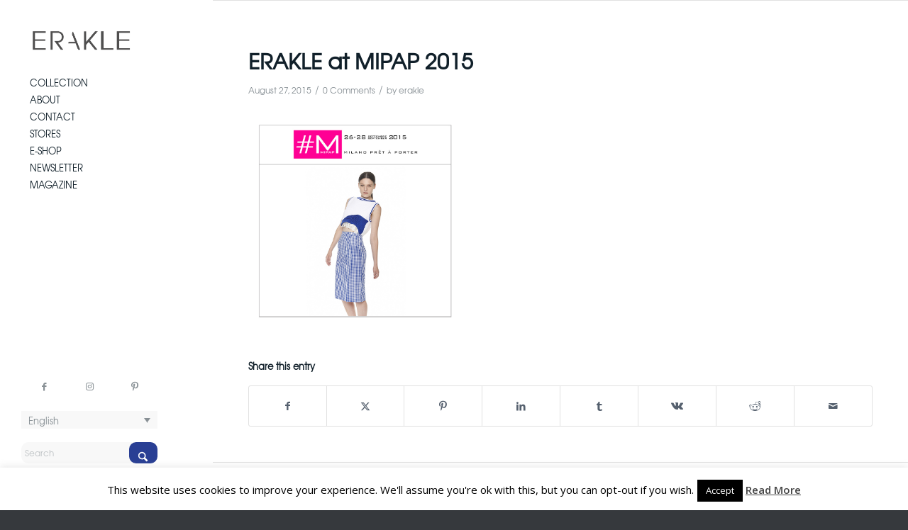

--- FILE ---
content_type: text/css
request_url: https://erakle.com/wordpress/wp-content/themes/enfold_erakle/style.css
body_size: 6963
content:
/*
 Theme Name:     Enfold ERAKLE
 Theme URI:      http://ikreativo.it/enfold_erakle/
 Description:    Enfold Child Theme
 Author:         Johan Soderkvist
 Author URI:     http://ikreativo.it
 Template:       enfold
 Version:        20150629
*/

/* =Theme customization starts here
-------------------------------------------------------------- */
/* Imposto il font TexGyroAdventor */
@import "webfonts/texgyreadventor_regular_macroman/stylesheet.css";

#top #wrap_all * {
    font-family: texgyreadventorregular, 'Open Sans', sans-serif, entypo-fontello !important;
}

h5 {
    font-size: 13px !important;
}
/* Togliere tutti i bordi nel menu */
#header_main, #header_main * {
    border: none !important;
}

/* Togliere le bandiere di WPML dal secondary menu in alto a sinistra */
.avia_wpml_language_switch {
    display: none !important;
}

.logo {
    padding-bottom: 10px !important;
}
.logo img {
    width: 150px !important;
}

.avia-menu-text {
    font-size: 1em !important;
}

#avia-menu li.menu-item-top-level {
    width: 20%;
}
/*.sub-menu {
    position: inherit !important;
    display: none;
}*/

/* Aggiusta gli spazi tra le righe nel menu */
.html_header_sidebar #header .av-main-nav > li > a {
    padding: 4px 3px;
}

.single-post .avia_image {
    /*width: 500px;*/
}
.avia-custom-sidebar-widget-area.sidebar.sidebar_right {
    position: fixed;
    bottom: 0;
    left: 0;
    padding: 5px 30px !important;
    width: 15%;
}
#search-2 .widgettitle {
    display: none;
}
#text-2, #search-2, #icl_lang_sel_widget-2 {
    padding: 5% 0 !important;
}

#searchform input {
    height: 30px !important;
    font-size: 0.9em !important;
    line-height: 30px !important;
    -webkit-border-radius: 10px !important;
    -moz-border-radius: 10px !important;
    border-radius: 10px !important;
}

.lang_sel_sel {
    background-color: #f8f8f8 !important;
}
.social_bookmarks li:hover a {
    background-color: #ffffff !important;
}
.social_bookmarks li.social_bookmarks_facebook:hover a {
    color: #37589b !important;
}
.social_bookmarks li.social_bookmarks_instagram:hover a {
    color: #a67658 !important;
}
.social_bookmarks li.social_bookmarks_pinterest:hover a {
    color: #cb2027 !important;
}

#main {
    border: none !important;
}

.av-special-heading-tag {
    padding-top: 20px !important;
}
.page .avia_textblock {
    min-height: 500px !important;
    padding: 0 50px;
}

.template-page.content.av-content-full {
    padding-top: 20px !important;
}
@media only screen and (max-width: 767px) {
    .flex_column.av_one_fifth {
        display: none !important;
    }
}

.flex_column.av_one_fifth {
    width: 10% !important;
}

.flex_column.av_three_fifth {
    -webkit-background-size: contain !important;
    background-size: contain !important;
}

.wysija-paragraph {
    float: left;
    width: 45%;
    margin: 0 5% 0 0;
}

.wysija-paragraph:first-child  {
    width: 95%;
}

.widget_wysija_cont input {
    height: 2em !important;
    margin-bottom: 0 !important;
}

.widget_wysija_cont select {
    width: 33.33% !important;
    float: left !important;
    font-size: 0.8em !important;
}

.wysija-radio-label {
    width: 100px !important;
    float: left !important;
}

.wysija-date label {
    clear: both !important;
}

.widget_wysija_cont .wysija-submit {
    clear: both !important;
    height: auto !important;
}

.wysija-paragraph label {
    font-weight: normal !important;
}

/*
 * Widget in home
 * Mostrare solo su cellulare e tablet
 */
.page-id-584 #after_layer_slider_1,
    .page-id-9 #after_layer_slider_1 {
        display: none;
}

/*
 * Immagini in Collezione
 */
.page-id-153 .avia-image-container-inner {
    border: solid 1px;
    margin: 1px !important;
}
.page-id-153 .avia-slideshow-inner {
    border: solid 1px;
    /*margin: 1px !important;*/
}
.image-overlay-inside, .image-overlay.overlay-type-extern {
    display: none;
}
/*
 * Scheda Informativa in Collection
 * usando Lightbox e il campo title della foto in media
 */
/* il contenitore del contenuto */
.mfp-bottom-bar {
    top: 0;
    left: 50%;
    margin-top: 40px;
    width: 50%;
}
.mfp-image-holder .mfp-content {
    width: 70% !important;
}
.mfp-content .mfp-img {
    margin-right: 50%;
}

.mfp-title {
    /*background-color: white;*/
    /*color: #11202a;*/
    color: #FFFFFF;
    padding: 5%;
    text-align: center;
    margin: 10% 5%;
}
.mfp-title .share {
    position: absolute;
    left: -15px;
    color: #000000;
    text-decoration: none !important;
}
.mfp-title .share.facebook {
    top: 10px;
}
.mfp-title .share.pinterest {
    top: 40px;
}
.mfp-title .share.instagram {
    top: 70px;
}
figcaption img {
    width: 150px;
}

figcaption .title {
    font-size: 2em;
    padding: 5% 0;
}
figcaption .look {
    font-size: 5em;
    padding: 10% 0;
}
figcaption .collection {
    padding: 5% 0 50% 0;
}
figcaption .item {
    font-size: 0.7em;
}
figcaption .itemName {
    /*display: inline;*/
    padding-right: 1em;
    font-weight: bold;
}
figcaption .itemID {
    display: inline;
    padding-right: 1em;
}
figcaption .itemCol {
    display: inline;
}

#av-masonry-1 {
    background-color: #FFFFFF;
}
#after_masonry {
    border: none;
}

@media only screen and (max-width: 768px) {
    /* socialicons, language, search and credits */
    /* perch� sparisce la colonna sinistra con il widget */
    .page-id-584 #after_layer_slider_1,
    .page-id-9 #after_layer_slider_1 {
        display: block;
        text-align: center;
    }

    .page-id-9 #after_layer_slider_1 #lang_sel,
    .page-id-9 #after_layer_slider_1 #lang_sel li,
    .page-id-584 #after_layer_slider_1 #lang_sel,
    .page-id-584 #after_layer_slider_1 #lang_sel li {
        width: 100%;
    }

    .page-id-9 #after_layer_slider_1 .av-sidebar-social-container,
    .page-id-584 #after_layer_slider_1 .av-sidebar-social-container {
        width: 120px;
        margin: 0 auto;
    }

    .page-id-9 #after_layer_slider_1 .av-sidebar-social-container li,
    .page-id-584 #after_layer_slider_1 .av-sidebar-social-container li {
        border: none;
    }
}

@media only screen and (max-width: 768px) {

    /* Schede in collezione */
    .mfp-bottom-bar {
        top: auto;
        left: auto;
        margin-top: auto;
        width: 100%;
    }

    .mfp-title {
        margin-top: 0;
    }

    figcaption .collection {
        padding: 5% 0px 10%;
    }

    /* share icons */
    .mfp-title .share {
        left: 90%;
    }
    .mfp-title .share.facebook {
        top: -110%;
    }
    .mfp-title .share.pinterest {
        top: -100%;
    }
    .mfp-title .share.instagram {
        top: -90%;
    }
}